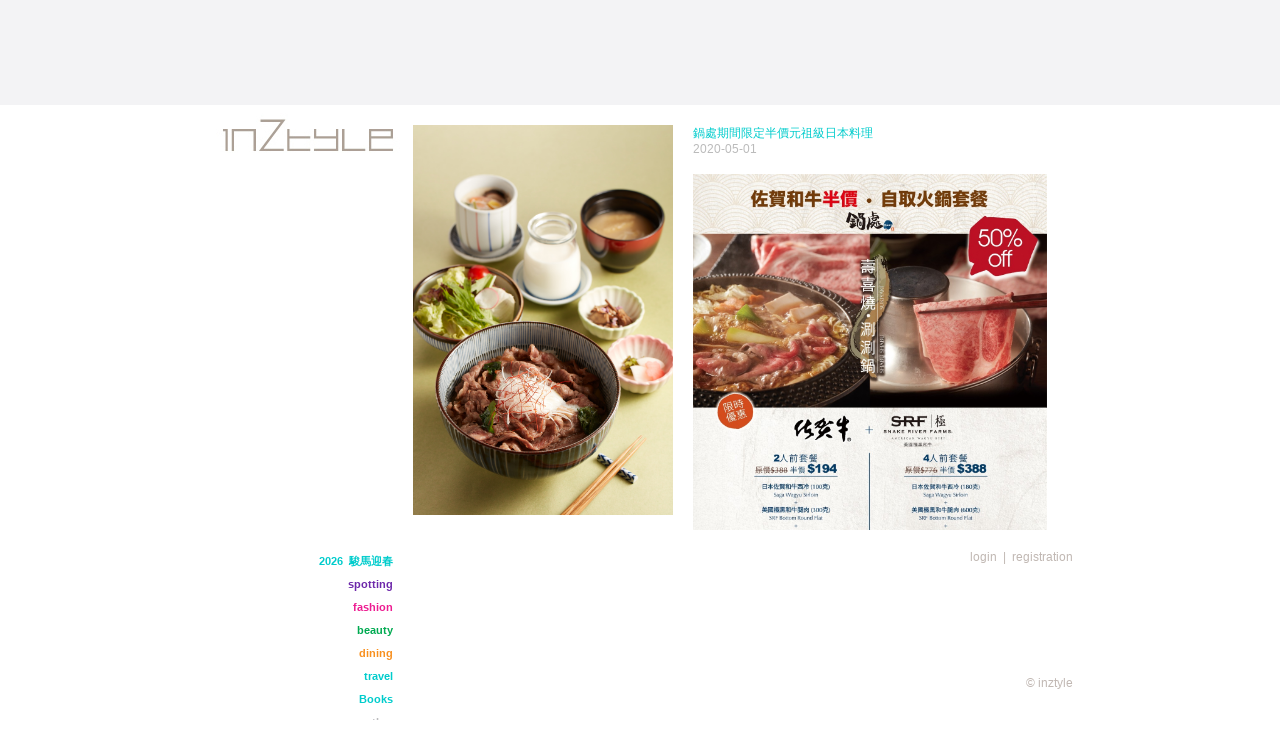

--- FILE ---
content_type: text/html; charset=UTF-8
request_url: http://inztyle.hk/content.php?catdetid=5016
body_size: 7472
content:
<!DOCTYPE html PUBLIC "-//W3C//DTD XHTML 1.0 Transitional//EN" "http://www.w3.org/TR/xhtml1/DTD/xhtml1-transitional.dtd">
<html xmlns="http://www.w3.org/1999/xhtml">
<head>
<meta http-equiv="Content-Type" content="text/html; charset=utf-8" />
<meta http-equiv="X-UA-Compatible" content="IE=7" />
<title>inztyle</title>
<meta name="keywords" content="inztyle">
<meta name="description" content="inztyle" />
<link rel="stylesheet" type="text/css" href="css/style.css" />
<link rel="stylesheet" href="css/MenuMatic.css" type="text/css" media="screen" charset="utf-8"/>
<script src="http://www.google.com/jsapi"></script><script>google.load("mootools", "1.2.1");</script>
<script src="js/MenuMatic_0.68.3.js" type="text/javascript" charset="utf-8"></script> 
<script type="text/javascript">
	window.addEvent('domready', function() {			
		var myMenu = new MenuMatic({ orientation:'vertical' });			
	});		
</script>

</head>
<body><script>
  (function(i,s,o,g,r,a,m){i['GoogleAnalyticsObject']=r;i[r]=i[r]||function(){
  (i[r].q=i[r].q||[]).push(arguments)},i[r].l=1*new Date();a=s.createElement(o),
  m=s.getElementsByTagName(o)[0];a.async=1;a.src=g;m.parentNode.insertBefore(a,m)
  })(window,document,'script','//www.google-analytics.com/analytics.js','ga');

  ga('create', 'UA-45123111-14', 'inztyle.hk');
  ga('send', 'pageview');

</script><div id="fb-root"></div>
<script>(function(d, s, id) {
  var js, fjs = d.getElementsByTagName(s)[0];
  if (d.getElementById(id)) return;
  js = d.createElement(s); js.id = id;
  js.src = "//connect.facebook.net/zh_TW/all.js#xfbml=1";
  fjs.parentNode.insertBefore(js, fjs);
}(document, 'script', 'facebook-jssdk'));</script>
<table width="865" border="0" align="center" cellpadding="0" cellspacing="0">
  <tr>
    <td height="105" colspan="2" align="left" valign="top"></td>
  </tr>
  <tr>
    <td width="205" align="left" valign="top"><a href="index.php"><img src="images/logo.jpg" width="205" height="60" /></a></td>
    <td width="660" height="405" align="left" valign="top" style="padding:20px 0px 20px 0px;">
		<table width="660" border="0" cellspacing="0" cellpadding="0">
      <tr>
        <td width="280" height="405" align="left" valign="top"><img src="blogimage/det_5016_20190711 Hana23718.jpg" width="260" /></td>
        <td width="380" align="left" valign="top"><div class="contenttable">
		<span class="contenttitle">鍋處期間限定半價元祖級日本料理 </span><br />
        <span class="contentdate">2020-05-01</span><br /><br />
		<span class="contenttxt"><span style="color: rgb(0, 0, 0);"><span style="font-size: 14px;"><img src="http://www.inztyle.hk/uploadfile/ecf05d49-bc56-4ae4-9afc-a939dbf01e68.JPG" width="354" height="501" alt="" /><br />
<br />
位於東薈城二期的鍋處Hana以呈獻元祖級日本鍋物見稱，全新推出佐賀牛X SRF美國極黑和牛壽喜燒或涮涮鍋外賣自取套餐，讓您以半價$194起二人一次過品嚐多款高質食材。另外更有多款CP值超高的外賣自取定食料理，包括廣受歡迎的嚴選美國牛肉壽喜燒，價錢只需$62 -88 ，以親民價享受正宗的日本料理體驗。<br />
<br />
<img src="http://www.inztyle.hk/uploadfile/20190710 Hana23230.jpg" width="177" height="118" alt="" /><img src="http://www.inztyle.hk/uploadfile/20190710 Hana23297.jpg" width="177" height="118" alt="" /><br />
<br />
套餐一共呈獻多款豐富食材，包括日本佐賀和牛西冷、美國極黑和牛腿肉、美國梅花豚肉及鍋物必備配料如龍蝦丸、櫻花蝦餅、芝士玉子豆腐、墨魚汁腸，更奉上烏冬和野菜拼盤，在家都可以大快朵頤! 佐賀牛肉質柔軟，油花分佈均勻，入口即溶而肉味濃郁，來自美國西北部的 Snake River Farms (SRF) 美國極黑牛，結合和牛的豐富油花及安格斯的濃郁肉味，肉質鮮嫩獨特，在涮涮鍋中輕輕一燙，讓人食指大動!<br />
<br />
<img src="http://www.inztyle.hk/uploadfile/20190711 Hana23668.jpg" width="354" height="246" alt="" /><br />
<br />
鍋處Hana的壽喜燒特選正宗烹調方法，將熱好的傳統淺鐵鍋塗上牛脂並炒香洋蔥，然後加入少量秘制壽喜燒醬汁，將牛肉慢慢煎至七成熟，鮮嫩的牛肉享用前沾上生雞蛋汁，嫩滑無比，一試難忘。涮涮鍋另有3款特調湯底選擇，「九州豬骨湯」、「美肌雞湯」及「自家制麻辣湯」，份量方面有2人或4人前之選。<br />
<br />
<img src="http://www.inztyle.hk/uploadfile/20190711 Hana23737.jpg" width="177" height="119" alt="" /><img src="http://www.inztyle.hk/uploadfile/20190711 Hana23756.jpg" width="177" height="118" alt="" /><br />
<br />
定食料理從嚴選美國牛肉壽喜燒、「華」和牛飯、溫泉蛋御膳、熟成豬柳扒吉列御膳、柚子醬燒三文魚御膳，滿足不同口味的需要。定食由前菜的季節小鉢、漬物、沙律、茶碗蒸到主菜、日本米飯、味噌湯和飯後的甜品皆保持堂食一貫的高水準！</span></span>&nbsp;</span><br /><br />
		<span class="contentmsg"><img src="images/btn_message.jpg" align="absmiddle" /> leavel message  &nbsp;|&nbsp; <a href="message.php?catdetid=5016">view message(0)</a></span></div>
		</td>
      </tr>
    </table></td>
  </tr>
  <tr>
    <td align="right" valign="top"><ul id="nav"><li><a id="style1">2026  駿馬迎春 </a><ul><li><a href="list.php?catsubid=46">2026  駿馬迎春 </a></li></ul></li><li><a id="style5">spotting</a><ul><li><a href="list.php?catsubid=14">Happenings in Town</a></li><li><a href="list.php?catsubid=16">Shopping Mall</a></li><li><a href="list.php?catsubid=13">DisneyLand</a></li><li><a href="list.php?catsubid=15">Ocean Park</a></li></ul></li><li><a id="style3">fashion</a><ul><li><a href="list.php?catsubid=6">Ztyle Accessaries</a></li><li><a href="list.php?catsubid=39">Ztyle Shoes</a></li><li><a href="list.php?catsubid=7">Ztyle All</a></li><li><a href="list.php?catsubid=8">Ztyle Her</a></li><li><a href="list.php?catsubid=9">Ztyle Him</a></li></ul></li><li><a id="style4">beauty</a><ul><li><a href="list.php?catsubid=3">Ztyle Fragrance</a></li><li><a href="list.php?catsubid=4">Ztyle makeup</a></li><li><a href="list.php?catsubid=5">Ztyle Skincare</a></li><li><a href="list.php?catsubid=24">Ztyle Hair</a></li></ul></li><li><a id="style2">dining</a><ul><li><a href="list.php?catsubid=1">Ztyle Drink</a></li><li><a href="list.php?catsubid=2">Ztyle Place</a></li></ul></li><li><a id="style1">travel</a><ul><li><a href="list.php?catsubid=17">Ztyle Hotel</a></li><li><a href="list.php?catsubid=18">Ztyle Journey</a></li><li><a href="list.php?catsubid=19">Ztyle Product</a></li></ul></li><li><a id="style1">Books</a><ul><li><a href="list.php?catsubid=32">申。叢書</a></li><li><a href="list.php?catsubid=44">Book</a></li></ul></li><li><a id="style6">other</a><ul><li><a href="list.php?catsubid=10">Motor</a></li><li><a href="list.php?catsubid=11">Watches</a></li><li><a href="list.php?catsubid=12">Others</a></li><li><a href="list.php?catsubid=38">Art</a></li></ul></li></ul></td>
    <td width="660" align="right" valign="top" class="footer"><a href="login.php">login</a>&nbsp; | &nbsp;<a href="register.php">registration</a>	<br /><br /><div class="fb-like" data-href="https://www.facebook.com/inztylemagazine" data-send="false" data-width="30" data-show-faces="true"></div>
	<div class="copy">&copy; inztyle</div></td>
  </tr></table>
</body>
</html>


--- FILE ---
content_type: text/css
request_url: http://inztyle.hk/css/style.css
body_size: 3816
content:
@charset "utf-8";

body {
    margin: 0px;
	width: 100%;
	height: 100%;
	margin-left: auto;
	margin-right: auto;
	background-image: url(../images/bg.jpg);
	background-repeat: repeat-x;
	background-position: left top;
	background-color:#FFFFFF;
	position: relative;
	margin-bottom:30px;
	scrollbar-base-color: #666666;
	scrollbar-arrow-color: #666666;
	scrollbar-3dlight-color: #A9A196;
	scrollbar-darkshadow-color: #FFFFFF;
	scrollbar-face-color: #FFFFFF;
	scrollbar-highlight-color: #FFFFFF;
	scrollbar-shadow-color: #A9A196;
	scrollbar-track-color: #FFFFFF;
}
img {
	border:0;
}
.contenttable { 
  padding:0px 0px 0px 0px;
  overflow:auto;
  width:380px; /*360px*/
  height:405px;
}
.contenttable2 { 
  padding:0px 0px 0px 0px;
  overflow:auto;
  width:660px; /*360px*/
  height:405px;
}
/*---------------------- List ----------------------------*/
.listtitle {
	font-family: Arial;
	font-size: 12px;
	color: #838383;
	text-decoration: none;
}
.listtitle a{
	font-family: Arial;
	font-size: 12px;
	color: #838383;
	text-decoration: none;
}
.listdate {
	font-family: Arial;
	font-size: 12px;
	color: #BBBBBB;
	text-decoration: none;
}

/*---------------------- End List ----------------------------*/

/*---------------------- Content ----------------------------*/
.contenttitle {
	font-family: Arial;
	font-size: 12px;
	color: #00CCCC;
	text-decoration: none;
}
.contentdate {
	font-family: Arial;
	font-size: 12px;
	color: #BBBBBB;
	text-decoration: none;
}
.contenttxt {
	font-family: Arial;
	font-size: 12px;
	color: #BBBBBB;
	text-decoration: none;
}
.contenttxt a{
	font-family: Arial;
	font-size: 12px;
	color: #BBBBBB;
	text-decoration: none;
}
.contentmsg {
	font-family: Arial;
	font-size: 12px;
	color: #ADA097;
	text-decoration: none;
}
.contentmsg a{
	font-family: Arial;
	font-size: 12px;
	color: #ADA097;
	text-decoration: none;
}
/*---------------------- End Content ----------------------------*/

/*---------------------- Comment ----------------------------*/
.commenttitle {
	font-family: Arial;
	font-size: 12px;
	color: #00CCCC;
	text-decoration: none;
}
.commentdate {
	font-family: Arial;
	font-size: 12px;
	color: #BBBBBB;
	text-decoration: none;
	padding-right:10px;
}
.commentname {
	font-family: Arial;
	font-size: 12px;
	color: #666666;
	text-decoration: none;
	padding-right:20px;
}
.commenttxt {
	font-family: Arial;
	font-size: 12px;
	color: #BBBBBB;
	text-decoration: none;
}
.commenttxt a{
	font-family: Arial;
	font-size: 12px;
	color: #BBBBBB;
	text-decoration: none;
}
.commenttxt2 {
	font-family: Arial;
	font-size: 12px;
	color: #666666;
	text-decoration: none;
	background-image: url(../images/btn_comment.jpg);
	background-repeat: no-repeat;
	background-position: left bottom;
	padding:0px 0px 5px 15px;
}
.commenttxt2 a{
	font-family: Arial;
	font-size: 12px;
	color: #666666;
	text-decoration: none;
}
/*---------------------- End Comment ----------------------------*/

/*---------------------- Register ----------------------------*/
.regtitle{
	font-family: Arial;
	font-size: 14px;
	color: #666666;
	text-decoration: none;
	font-weight:bold;
	padding:30px 0px 20px 20px;
}
.regtxt{
	font-family: Arial;
	font-size: 12px;
	color: #666666;
	text-decoration: none;
}
.regremark{
	font-family: Arial;
	font-size: 10px;
	color: #666666;
	text-decoration: none;
}

/*---------------------- End Register ----------------------------*/


/*---------------------- Footer ----------------------------*/
.footer {
	width:660px;
	font-family: Arial;
	font-size: 12px;
	color: #C1B8B3;
	text-decoration: none;
	float:right;
	position: relative;
	height:150px;
}
.footer a{
	font-family: Arial;
	font-size: 12px;
	color: #C1B8B3;
	text-decoration: none;
}
.copy {
	position: absolute; right: 0px; bottom: 10px;	
}

/*---------------------- End Footer ----------------------------*/

--- FILE ---
content_type: text/css
request_url: http://inztyle.hk/css/MenuMatic.css
body_size: 3239
content:

#nav a,#subMenusContainer a{
	display:block;
	padding:6px 20px 6px 5px;
	background-color:#fff;
	-moz-border-radius:7px;
	-webkit-border-radius:7px;
	font-family: Verdana, Arial, Helvetica, sans-serif;
	font-size: 11px;
	color: #BBBBBB;
	text-decoration: none;
	font-weight:bold;
}
#nav a{
	margin:0;
}
#subMenusContainer a,#nav li li a{
	text-align:left;
}
#nav a:hover,#nav a:focus,#subMenusContainer a:hover,#subMenusContainer a:focus,#nav a.mainMenuParentBtnFocused,#subMenusContainer a.subMenuParentBtnFocused{
	/*background-color:#F6C739;*/
	color:#838383;
}
#subMenusContainer a:hover,#subMenusContainer a:focus,#nav a.mainMenuParentBtnFocused,#subMenusContainer a.subMenuParentBtnFocused,#nav li a:hover,#nav li a:focus{
	/*background-color:#F6C739;*/
	color:#838383;
}
/*.subMenuParentBtn{
	background:url(../img/arrow_right.gif) right center no-repeat;
}
.subMenuParentBtnFocused{
	background:url(../img/arrow_right_over.gif) right center no-repeat;
}
.mainMenuParentBtn{
	background:url(../img/arrow_right.gif) right center no-repeat;
	}
.mainMenuParentBtnFocused{
	background:url(../img/arrow_right_over.gif) right center no-repeat;
}*/
.smOW{
	display:none;position:absolute;overflow:hidden;/*the 2px left & right padding lets you have a 1px border on the ul or ol inside since overflow is set to hidden*/
	padding:0 2px;margin:0 0 0 -2px;
}
#nav ol,#nav ul,#subMenusContainer ul,#subMenusContainer ol{
	/*border around submenu goes here*/
	-moz-border-radius:8px;
	-webkit-border-radius:8px;
	background:#fff;
	border:0px solid #C3D46A;
	left:0;
}
#nav,#nav ul,#nav ol,#subMenusContainer ul,#subMenusContainer ol{
	padding:0;margin:0;list-style:none;line-height:1em;
}
#nav li{
	/*great place to use a background image as a divider*/
	display:block;
	list-style:none;
	position:relative;
	
}
#nav li a#style1{color:#00CCCC;}
#nav li a#style2{color:#F8901F;}
#nav li a#style3{color:#ED1C91;}
#nav li a#style4{color:#00AA51;}
#nav li a#style5{color:#6D28AA;}
#nav li a#style6{color:#BBBBBD;}
#subMenusContainer li{
	list-style:none;
}
#nav{
	display:block;
	/*position:absolute;*/
	list-style:none;margin:0 0 0 0px;width:186px;z-index:5;top:0px;left:0px;text-align:right;display:block;
	font-family: Verdana, Arial, Helvetica, sans-serif;
	font-size: 11px;
}
#subMenusContainer{
	display:block;position:absolute;top:0;left:0;width:100%;height:0;overflow:visible;z-index:1000000000;
}
#nav li li{float:none;}
#nav li li a{
	/* Just submenu links*/
	position:relative;float:none;
}
#nav li ul{
	/* second-level lists */
	position:absolute;width:10em;margin-left:-1000em;
	/* using left instead of display to hide menus because display: none isn't read by screen readers */
}
#nav li ul ul{	margin:-1em 0 0 -1000em;}
#nav li:hover ul ul{margin-left:-1000em;}
#nav li:hover ul{margin-left:186px;margin-top:-2.5em;}
#nav li li:hover ul{margin-left:10em;}
#nav li a:focus+ul{margin-left:186px;margin-top:-2.5em;}
#nav li li a:focus+ul{left:186px;margin-left:1010em;margin-top:-2.5em;}
#nav li li a:focus{left:186px;margin-left:1000em;width:10em;margin-top:-2.5em;}
#nav li li li a:focus{left:186px;margin-left:2010em;width:10em;margin-top:-2.5em;}
#nav li:hover a:focus{margin-left:0;}
#nav li li:hover a:focus+ul{margin-left:10em;}

--- FILE ---
content_type: text/plain
request_url: https://www.google-analytics.com/j/collect?v=1&_v=j102&a=703752982&t=pageview&_s=1&dl=http%3A%2F%2Finztyle.hk%2Fcontent.php%3Fcatdetid%3D5016&ul=en-us%40posix&dt=inztyle&sr=1280x720&vp=1280x720&_u=IEBAAAABAAAAACAAI~&jid=958875222&gjid=1782019061&cid=355029050.1768248249&tid=UA-45123111-14&_gid=931246141.1768248249&_r=1&_slc=1&z=954520932
body_size: -283
content:
2,cG-NBY17VNF30